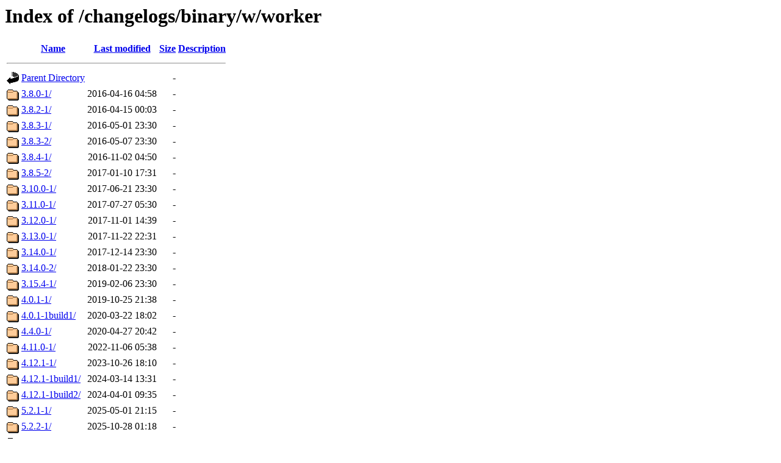

--- FILE ---
content_type: text/html;charset=UTF-8
request_url: https://changelogs.ubuntu.com/changelogs/binary/w/worker/?C=D;O=A
body_size: 794
content:
<!DOCTYPE HTML PUBLIC "-//W3C//DTD HTML 3.2 Final//EN">
<html>
 <head>
  <title>Index of /changelogs/binary/w/worker</title>
 </head>
 <body>
<h1>Index of /changelogs/binary/w/worker</h1>
  <table>
   <tr><th valign="top"><img src="/icons/blank.gif" alt="[ICO]"></th><th><a href="?C=N;O=A">Name</a></th><th><a href="?C=M;O=A">Last modified</a></th><th><a href="?C=S;O=A">Size</a></th><th><a href="?C=D;O=D">Description</a></th></tr>
   <tr><th colspan="5"><hr></th></tr>
<tr><td valign="top"><img src="/icons/back.gif" alt="[PARENTDIR]"></td><td><a href="/changelogs/binary/w/">Parent Directory</a></td><td>&nbsp;</td><td align="right">  - </td><td>&nbsp;</td></tr>
<tr><td valign="top"><img src="/icons/folder.gif" alt="[DIR]"></td><td><a href="3.8.0-1/">3.8.0-1/</a></td><td align="right">2016-04-16 04:58  </td><td align="right">  - </td><td>&nbsp;</td></tr>
<tr><td valign="top"><img src="/icons/folder.gif" alt="[DIR]"></td><td><a href="3.8.2-1/">3.8.2-1/</a></td><td align="right">2016-04-15 00:03  </td><td align="right">  - </td><td>&nbsp;</td></tr>
<tr><td valign="top"><img src="/icons/folder.gif" alt="[DIR]"></td><td><a href="3.8.3-1/">3.8.3-1/</a></td><td align="right">2016-05-01 23:30  </td><td align="right">  - </td><td>&nbsp;</td></tr>
<tr><td valign="top"><img src="/icons/folder.gif" alt="[DIR]"></td><td><a href="3.8.3-2/">3.8.3-2/</a></td><td align="right">2016-05-07 23:30  </td><td align="right">  - </td><td>&nbsp;</td></tr>
<tr><td valign="top"><img src="/icons/folder.gif" alt="[DIR]"></td><td><a href="3.8.4-1/">3.8.4-1/</a></td><td align="right">2016-11-02 04:50  </td><td align="right">  - </td><td>&nbsp;</td></tr>
<tr><td valign="top"><img src="/icons/folder.gif" alt="[DIR]"></td><td><a href="3.8.5-2/">3.8.5-2/</a></td><td align="right">2017-01-10 17:31  </td><td align="right">  - </td><td>&nbsp;</td></tr>
<tr><td valign="top"><img src="/icons/folder.gif" alt="[DIR]"></td><td><a href="3.10.0-1/">3.10.0-1/</a></td><td align="right">2017-06-21 23:30  </td><td align="right">  - </td><td>&nbsp;</td></tr>
<tr><td valign="top"><img src="/icons/folder.gif" alt="[DIR]"></td><td><a href="3.11.0-1/">3.11.0-1/</a></td><td align="right">2017-07-27 05:30  </td><td align="right">  - </td><td>&nbsp;</td></tr>
<tr><td valign="top"><img src="/icons/folder.gif" alt="[DIR]"></td><td><a href="3.12.0-1/">3.12.0-1/</a></td><td align="right">2017-11-01 14:39  </td><td align="right">  - </td><td>&nbsp;</td></tr>
<tr><td valign="top"><img src="/icons/folder.gif" alt="[DIR]"></td><td><a href="3.13.0-1/">3.13.0-1/</a></td><td align="right">2017-11-22 22:31  </td><td align="right">  - </td><td>&nbsp;</td></tr>
<tr><td valign="top"><img src="/icons/folder.gif" alt="[DIR]"></td><td><a href="3.14.0-1/">3.14.0-1/</a></td><td align="right">2017-12-14 23:30  </td><td align="right">  - </td><td>&nbsp;</td></tr>
<tr><td valign="top"><img src="/icons/folder.gif" alt="[DIR]"></td><td><a href="3.14.0-2/">3.14.0-2/</a></td><td align="right">2018-01-22 23:30  </td><td align="right">  - </td><td>&nbsp;</td></tr>
<tr><td valign="top"><img src="/icons/folder.gif" alt="[DIR]"></td><td><a href="3.15.4-1/">3.15.4-1/</a></td><td align="right">2019-02-06 23:30  </td><td align="right">  - </td><td>&nbsp;</td></tr>
<tr><td valign="top"><img src="/icons/folder.gif" alt="[DIR]"></td><td><a href="4.0.1-1/">4.0.1-1/</a></td><td align="right">2019-10-25 21:38  </td><td align="right">  - </td><td>&nbsp;</td></tr>
<tr><td valign="top"><img src="/icons/folder.gif" alt="[DIR]"></td><td><a href="4.0.1-1build1/">4.0.1-1build1/</a></td><td align="right">2020-03-22 18:02  </td><td align="right">  - </td><td>&nbsp;</td></tr>
<tr><td valign="top"><img src="/icons/folder.gif" alt="[DIR]"></td><td><a href="4.4.0-1/">4.4.0-1/</a></td><td align="right">2020-04-27 20:42  </td><td align="right">  - </td><td>&nbsp;</td></tr>
<tr><td valign="top"><img src="/icons/folder.gif" alt="[DIR]"></td><td><a href="4.11.0-1/">4.11.0-1/</a></td><td align="right">2022-11-06 05:38  </td><td align="right">  - </td><td>&nbsp;</td></tr>
<tr><td valign="top"><img src="/icons/folder.gif" alt="[DIR]"></td><td><a href="4.12.1-1/">4.12.1-1/</a></td><td align="right">2023-10-26 18:10  </td><td align="right">  - </td><td>&nbsp;</td></tr>
<tr><td valign="top"><img src="/icons/folder.gif" alt="[DIR]"></td><td><a href="4.12.1-1build1/">4.12.1-1build1/</a></td><td align="right">2024-03-14 13:31  </td><td align="right">  - </td><td>&nbsp;</td></tr>
<tr><td valign="top"><img src="/icons/folder.gif" alt="[DIR]"></td><td><a href="4.12.1-1build2/">4.12.1-1build2/</a></td><td align="right">2024-04-01 09:35  </td><td align="right">  - </td><td>&nbsp;</td></tr>
<tr><td valign="top"><img src="/icons/folder.gif" alt="[DIR]"></td><td><a href="5.2.1-1/">5.2.1-1/</a></td><td align="right">2025-05-01 21:15  </td><td align="right">  - </td><td>&nbsp;</td></tr>
<tr><td valign="top"><img src="/icons/folder.gif" alt="[DIR]"></td><td><a href="5.2.2-1/">5.2.2-1/</a></td><td align="right">2025-10-28 01:18  </td><td align="right">  - </td><td>&nbsp;</td></tr>
<tr><td valign="top"><img src="/icons/folder.gif" alt="[DIR]"></td><td><a href="5.3.1-1/">5.3.1-1/</a></td><td align="right">2025-12-04 00:30  </td><td align="right">  - </td><td>&nbsp;</td></tr>
   <tr><th colspan="5"><hr></th></tr>
</table>
<address>Apache/2.4.29 (Ubuntu) Server at changelogs.ubuntu.com Port 443</address>
</body></html>
